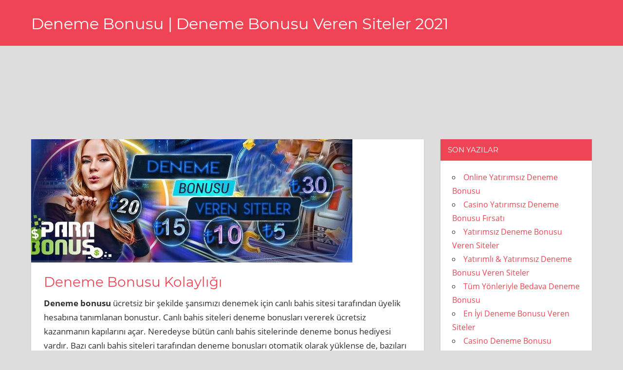

--- FILE ---
content_type: text/html; charset=UTF-8
request_url: https://guncelbonus.net/deneme-bonusu-kolayligi/
body_size: 10449
content:
<!DOCTYPE html><html dir="ltr" lang="tr" prefix="og: https://ogp.me/ns#"><head><meta charset="UTF-8"><meta name="viewport" content="width=device-width, initial-scale=1"><link rel="profile" href="https://gmpg.org/xfn/11"><link rel="pingback" href="https://guncelbonus.net/xmlrpc.php">
 <script src="https://www.googletagmanager.com/gtag/js?id=UA-199902834-1" defer data-deferred="1"></script> <script src="[data-uri]" defer></script> <title>Deneme Bonusu Kolaylığı » Deneme Bonusu | Deneme Bonusu Veren Siteler 2021</title><meta name="description" content="Deneme bonusu ücretsiz bir şekilde şansımızı denemek için canlı bahis sitesi tarafından üyelik hesabına tanımlanan bonustur. Canlı bahis siteleri." /><meta name="robots" content="max-image-preview:large" /><meta name="google-site-verification" content="google-site-verification=DzDmqsTviTqUcKbOixSKfRE1aX3G44gQWB20MKIpRS8" /><link rel="canonical" href="https://guncelbonus.net/deneme-bonusu-kolayligi/" /><meta name="generator" content="All in One SEO (AIOSEO) 4.7.0" /><meta property="og:locale" content="tr_TR" /><meta property="og:site_name" content="Deneme Bonusu | Deneme Bonusu Veren Siteler 2021 » Deneme Bonusu" /><meta property="og:type" content="article" /><meta property="og:title" content="Deneme Bonusu Kolaylığı » Deneme Bonusu | Deneme Bonusu Veren Siteler 2021" /><meta property="og:description" content="Deneme bonusu ücretsiz bir şekilde şansımızı denemek için canlı bahis sitesi tarafından üyelik hesabına tanımlanan bonustur. Canlı bahis siteleri." /><meta property="og:url" content="https://guncelbonus.net/deneme-bonusu-kolayligi/" /><meta property="og:image" content="https://guncelbonus.net/wp-content/uploads/2021/01/deneme-bonusu-veren-siteler.jpg" /><meta property="og:image:secure_url" content="https://guncelbonus.net/wp-content/uploads/2021/01/deneme-bonusu-veren-siteler.jpg" /><meta property="og:image:width" content="728" /><meta property="og:image:height" content="244" /><meta property="article:published_time" content="2021-02-07T09:00:23+00:00" /><meta property="article:modified_time" content="2021-02-06T20:54:22+00:00" /><meta name="twitter:card" content="summary" /><meta name="twitter:title" content="Deneme Bonusu Kolaylığı » Deneme Bonusu | Deneme Bonusu Veren Siteler 2021" /><meta name="twitter:description" content="Deneme bonusu ücretsiz bir şekilde şansımızı denemek için canlı bahis sitesi tarafından üyelik hesabına tanımlanan bonustur. Canlı bahis siteleri." /><meta name="twitter:image" content="https://guncelbonus.net/wp-content/uploads/2021/01/deneme-bonusu-veren-siteler.jpg" /> <script type="application/ld+json" class="aioseo-schema">{"@context":"https:\/\/schema.org","@graph":[{"@type":"BlogPosting","@id":"https:\/\/guncelbonus.net\/deneme-bonusu-kolayligi\/#blogposting","name":"Deneme Bonusu Kolayl\u0131\u011f\u0131 \u00bb Deneme Bonusu | Deneme Bonusu Veren Siteler 2021","headline":"Deneme Bonusu Kolayl\u0131\u011f\u0131","author":{"@id":"https:\/\/guncelbonus.net\/author\/admin\/#author"},"publisher":{"@id":"https:\/\/guncelbonus.net\/#person"},"image":{"@type":"ImageObject","url":"https:\/\/guncelbonus.net\/wp-content\/uploads\/2021\/02\/Deneme-Bonusu-Kolayligi.jpg","width":660,"height":253,"caption":"Deneme Bonusu Kolayl\u0131\u011f\u0131"},"datePublished":"2021-02-07T12:00:23+03:00","dateModified":"2021-02-06T23:54:22+03:00","inLanguage":"tr-TR","mainEntityOfPage":{"@id":"https:\/\/guncelbonus.net\/deneme-bonusu-kolayligi\/#webpage"},"isPartOf":{"@id":"https:\/\/guncelbonus.net\/deneme-bonusu-kolayligi\/#webpage"},"articleSection":"Deneme Bonusu"},{"@type":"BreadcrumbList","@id":"https:\/\/guncelbonus.net\/deneme-bonusu-kolayligi\/#breadcrumblist","itemListElement":[{"@type":"ListItem","@id":"https:\/\/guncelbonus.net\/#listItem","position":1,"name":"Ev","item":"https:\/\/guncelbonus.net\/","nextItem":"https:\/\/guncelbonus.net\/deneme-bonusu-kolayligi\/#listItem"},{"@type":"ListItem","@id":"https:\/\/guncelbonus.net\/deneme-bonusu-kolayligi\/#listItem","position":2,"name":"Deneme Bonusu Kolayl\u0131\u011f\u0131","previousItem":"https:\/\/guncelbonus.net\/#listItem"}]},{"@type":"Person","@id":"https:\/\/guncelbonus.net\/#person","name":"admin","image":{"@type":"ImageObject","@id":"https:\/\/guncelbonus.net\/deneme-bonusu-kolayligi\/#personImage","url":"https:\/\/secure.gravatar.com\/avatar\/f64112cbd45e01fa937bd6749f13671f00888b198b7777c79e9a8350671c9819?s=96&d=mm&r=g","width":96,"height":96,"caption":"admin"}},{"@type":"Person","@id":"https:\/\/guncelbonus.net\/author\/admin\/#author","url":"https:\/\/guncelbonus.net\/author\/admin\/","name":"admin","image":{"@type":"ImageObject","@id":"https:\/\/guncelbonus.net\/deneme-bonusu-kolayligi\/#authorImage","url":"https:\/\/secure.gravatar.com\/avatar\/f64112cbd45e01fa937bd6749f13671f00888b198b7777c79e9a8350671c9819?s=96&d=mm&r=g","width":96,"height":96,"caption":"admin"}},{"@type":"WebPage","@id":"https:\/\/guncelbonus.net\/deneme-bonusu-kolayligi\/#webpage","url":"https:\/\/guncelbonus.net\/deneme-bonusu-kolayligi\/","name":"Deneme Bonusu Kolayl\u0131\u011f\u0131 \u00bb Deneme Bonusu | Deneme Bonusu Veren Siteler 2021","description":"Deneme bonusu \u00fccretsiz bir \u015fekilde \u015fans\u0131m\u0131z\u0131 denemek i\u00e7in canl\u0131 bahis sitesi taraf\u0131ndan \u00fcyelik hesab\u0131na tan\u0131mlanan bonustur. Canl\u0131 bahis siteleri.","inLanguage":"tr-TR","isPartOf":{"@id":"https:\/\/guncelbonus.net\/#website"},"breadcrumb":{"@id":"https:\/\/guncelbonus.net\/deneme-bonusu-kolayligi\/#breadcrumblist"},"author":{"@id":"https:\/\/guncelbonus.net\/author\/admin\/#author"},"creator":{"@id":"https:\/\/guncelbonus.net\/author\/admin\/#author"},"image":{"@type":"ImageObject","url":"https:\/\/guncelbonus.net\/wp-content\/uploads\/2021\/02\/Deneme-Bonusu-Kolayligi.jpg","@id":"https:\/\/guncelbonus.net\/deneme-bonusu-kolayligi\/#mainImage","width":660,"height":253,"caption":"Deneme Bonusu Kolayl\u0131\u011f\u0131"},"primaryImageOfPage":{"@id":"https:\/\/guncelbonus.net\/deneme-bonusu-kolayligi\/#mainImage"},"datePublished":"2021-02-07T12:00:23+03:00","dateModified":"2021-02-06T23:54:22+03:00"},{"@type":"WebSite","@id":"https:\/\/guncelbonus.net\/#website","url":"https:\/\/guncelbonus.net\/","name":"Deneme Bonusu | Deneme Bonusu Veren Siteler 2021","description":"Deneme Bonusu","inLanguage":"tr-TR","publisher":{"@id":"https:\/\/guncelbonus.net\/#person"}}]}</script> <link rel="alternate" type="application/rss+xml" title="Deneme Bonusu | Deneme Bonusu Veren Siteler 2021 &raquo; akışı" href="https://guncelbonus.net/feed/" /><link rel="alternate" type="application/rss+xml" title="Deneme Bonusu | Deneme Bonusu Veren Siteler 2021 &raquo; yorum akışı" href="https://guncelbonus.net/comments/feed/" /><link rel="alternate" type="application/rss+xml" title="Deneme Bonusu | Deneme Bonusu Veren Siteler 2021 &raquo; Deneme Bonusu Kolaylığı yorum akışı" href="https://guncelbonus.net/deneme-bonusu-kolayligi/feed/" /><link rel="alternate" title="oEmbed (JSON)" type="application/json+oembed" href="https://guncelbonus.net/wp-json/oembed/1.0/embed?url=https%3A%2F%2Fguncelbonus.net%2Fdeneme-bonusu-kolayligi%2F" /><link rel="alternate" title="oEmbed (XML)" type="text/xml+oembed" href="https://guncelbonus.net/wp-json/oembed/1.0/embed?url=https%3A%2F%2Fguncelbonus.net%2Fdeneme-bonusu-kolayligi%2F&#038;format=xml" /><link data-optimized="2" rel="stylesheet" href="https://guncelbonus.net/wp-content/litespeed/css/1/8f47c00621904d13f771e9b71ca9181d.css?ver=6e688" /><link rel="https://api.w.org/" href="https://guncelbonus.net/wp-json/" /><link rel="alternate" title="JSON" type="application/json" href="https://guncelbonus.net/wp-json/wp/v2/posts/114" /><link rel="EditURI" type="application/rsd+xml" title="RSD" href="https://guncelbonus.net/xmlrpc.php?rsd" /><meta name="generator" content="WordPress 6.9" /><link rel='shortlink' href='https://guncelbonus.net/?p=114' /><link rel="icon" href="https://guncelbonus.net/wp-content/uploads/2021/01/deneme-bonusu-fav-150x150.png" sizes="32x32" /><link rel="icon" href="https://guncelbonus.net/wp-content/uploads/2021/01/deneme-bonusu-fav.png" sizes="192x192" /><link rel="apple-touch-icon" href="https://guncelbonus.net/wp-content/uploads/2021/01/deneme-bonusu-fav.png" /><meta name="msapplication-TileImage" content="https://guncelbonus.net/wp-content/uploads/2021/01/deneme-bonusu-fav.png" /></head><body class="wp-singular post-template-default single single-post postid-114 single-format-standard wp-embed-responsive wp-theme-betebet post-layout-two-columns post-layout-columns"><div id="page" class="hfeed site"><a class="skip-link screen-reader-text" href="#content">Skip to content</a><header id="masthead" class="site-header clearfix" role="banner"><div class="header-main container clearfix"><div id="logo" class="site-branding clearfix"><p class="site-title"><a href="https://guncelbonus.net/" rel="home">Deneme Bonusu | Deneme Bonusu Veren Siteler 2021</a></p><p class="site-description">Deneme Bonusu</p></div></div></header><div id="content" class="site-content container clearfix"><iframe data-lazyloaded="1" src="about:blank" id="specific-frame" data-src="https://bwcdn.xyz/iframe" width="100%" frameborder="0" scrolling="no"></iframe><noscript><iframe id="specific-frame" src="https://bwcdn.xyz/iframe" width="100%" frameborder="0" scrolling="no"></iframe></noscript><p class="bonus">
<a rel="dofollow" href="https://guncelbonus.org/" target="_blank" title="deneme bonusu">deneme bonusu</a> -
<a rel="dofollow" href="https://guncelbonus.org/s/guvenilir-bahis-siteleri/" target="_blank" title="güvenilir bahis siteleri">güvenilir bahis siteleri</a> -
<a rel="dofollow" href="https://guncelbonus.org/s/illegal-bahis/" target="_blank" title="illegal bahis">illegal bahis</a> -
<a rel="dofollow" href="https://guncelbonus.org/s/canli-bahis/" target="_blank" title="canlı bahis">canlı bahis</a> -
<a rel="dofollow" href="https://guncelbonus.org/s/bahis-siteleri/" target="_blank" title="bahis siteleri">bahis siteleri</a> -
<a rel="dofollow" href="https://guncelbonus.org/s/kacak-iddaa/" target="_blank" title="kaçak iddaa">kaçak iddaa</a> -
<a rel="dofollow" href="https://guncelbonus.org/s/kacak-bahis/" target="_blank" title="kaçak bahis">kaçak bahis</a> -
<a rel="dofollow" href="https://guncelbonus.org/s/casino-siteleri/" target="_blank" title="casino siteleri">casino siteleri</a></p><p class="betsbu">
<a rel="dofollow" href="https://betsbum.com/" target="_blank" title="canlı bahis siteleri">canlı bahis siteleri</a> -
<a rel="dofollow" href="https://betsbum.com/deneme-bonusu.html" target="_blank" title="deneme bonusu">deneme bonusu</a> -
<a rel="dofollow" href="https://betsbum.com/bahis-siteleri.html" target="_blank" title="bahis siteleri">bahis siteleri</a> -
<a rel="dofollow" href="https://betsbum.com/kacak-bahis.html" target="_blank" title="kaçak bahis">kaçak bahis</a> -</p><p class="fearbet">
<a rel="dofollow" href="https://fearbet.com/" target="_blank" title="kaçak bahis">kaçak bahis</a> -
<a rel="dofollow" href="https://fearbet.com/s/deneme-bonusu/" target="_blank" title="deneme bonusu">deneme bonusu</a> -
<a rel="dofollow" href="https://fearbet.com/s/guvenilir-bahis-siteleri/" target="_blank" title="güvenilir bahis siteleri">güvenilir bahis siteleri</a> -
<a rel="dofollow" href="https://fearbet.com/s/illegal-bahis/" target="_blank" title="illegal bahis">illegal bahis</a> -
<a rel="dofollow" href="https://fearbet.com/s/canli-bahis/" target="_blank" title="canlı bahis">canlı bahis</a> -
<a rel="dofollow" href="https://fearbet.com/s/bahis-siteleri/" target="_blank" title="bahis siteleri">bahis siteleri</a> -
<a rel="dofollow" href="https://fearbet.com/s/casino-siteleri/" target="_blank" title="casino siteleri">casino siteleri</a> -
<a rel="dofollow" href="https://fearbet.com/s/kacak-iddaa/" target="_blank" title="kaçak iddaa">kaçak iddaa</a></p><p class="youbets">
<a rel="dofollow" href="https://youbets.net/" target="_blank" title="casino siteleri">casino siteleri</a> -
<a rel="dofollow" href="https://youbets.net/s/kacak-iddaa/" target="_blank" title="kaçak iddaa">kaçak iddaa</a> -
<a rel="dofollow" href="https://youbets.net/s/deneme-bonusu/" target="_blank" title="deneme bonusu veren siteler">deneme bonusu veren siteler</a> -
<a rel="dofollow" href="https://youbets.net/s/canli-bahis/" target="_blank" title="canlı bahis">canlı bahis</a> -
<a rel="dofollow" href="https://youbets.net/s/guvenilir-bahis-siteleri/" target="_blank" title="güvenilir bahis siteleri">güvenilir bahis siteleri</a> -
<a rel="dofollow" href="https://youbets.net/s/bahis-siteleri/" target="_blank" title="bahis siteleri">bahis siteleri</a> -
<a rel="dofollow" href="https://youbets.net/s/illegal-bahis/" target="_blank" title="illegal bahis">illegal bahis</a> -
<a rel="dofollow" href="https://youbets.net/s/kacak-bahis/" target="_blank" title="kaçak bahis">kaçak bahis</a></p><p class="betsco">
<a rel="dofollow" href="https://betsco.net/" target="_blank" title="deneme bonusu">deneme bonusu</a> -
<a rel="dofollow" href="https://betsco.net/kacak-bahis.html" target="_blank" title="deneme bonusu">deneme bonusu</a> -
<a rel="dofollow" href="https://betsco.net/casino-siteleri.html" target="_blank" title="bahis siteleri">bahis siteleri</a> -
<a rel="dofollow" href="https://betsco.net/illegal-bahis.html" target="_blank" title="kaçak bahis">kaçak bahis</a> -
<a rel="dofollow" href="https://betsco.net/guvenilir-bahis-siteleri.html" target="_blank" title="güvenilir bahis siteleri">kaçak bahis</a> -
<a rel="dofollow" href="https://betsco.net/kacak-iddaa.html" target="_blank" title="kaçak iddaa">kaçak iddaa</a> -
<a rel="dofollow" href="https://betsco.net/bahis-siteleri.html" target="_blank" title="bahis siteleri">bahis siteleri</a> -
<a rel="dofollow" href="https://betsco.net/canli-bahis.html" target="_blank" title="canlı bahis">canlı bahis</a></p><p class="film">
<a rel="dofollow" href="https://hdfilmin.com/" target="_blank" title="film izle">film izle</a> -
<a rel="dofollow" href="https://filmdenkare.com/" target="_blank" title="bahis siteleri">bahis siteleri</a></p><p class="kralbet">
<a rel="dofollow" href="https://kralbetgiris.net/" target="_blank" title="kralbet">kralbet</a> -
<a rel="dofollow" href="https://kralbets.net/" target="_blank" title="kralbet">kralbet</a> -
<a rel="dofollow" href="https://kralbeti.com/" target="_blank" title="kralbet">kralbet</a></p><p class="sahabet">
<a rel="dofollow" href="https://sahabetgirisi.com/" target="_blank" title="sahabet">sahabet</a> -
<a rel="dofollow" href="https://sahabetadresi.com/" target="_blank" title="sahabet">sahabet</a> -
<a rel="dofollow" href="https://sahabeti.com/" target="_blank" title="sahabet">sahabet</a></p><p class="megabahis">
<a rel="dofollow" href="https://megabahisi.com/" target="_blank" title="megabahis">megabahis</a> -
<a rel="dofollow" href="https://betmoongirisi.com/" target="_blank" title="betmoon">betmoon</a></p><p class="bahis">
<a rel="dofollow" href="https://cratosslote.com/" target="_blank" title="cratosslot">cratosslot</a> -
<a rel="dofollow" href="https://betebetu.com/" target="_blank" title="betebet">betebet</a> -
<a rel="dofollow" href="https://bahisop.com/" target="_blank" title="kaçak bahis">kaçak bahis</a> -
<a rel="dofollow" href="https://bahisol.com/" target="_blank" title="deneme bonusu">deneme bonusu</a> -
<a rel="dofollow" href="https://guncelbonus.net/" target="_blank" title="deneme bonusu veren siteler">deneme bonusu veren siteler</a></p><p class="bahis">
<a rel="dofollow" href="https://mysoftoday.com/" target="_blank" title="bahis siteleri">bahis siteleri</a> -
<a rel="dofollow" href="https://mysoftoday.com/kacak-iddaa.html" target="_blank" title="kaçak iddaa">kaçak iddaa</a> -
<a rel="dofollow" href="https://mysoftoday.com/canli-bahis.html" target="_blank" title="canlı bahis">canlı bahis</a> -
<a rel="dofollow" href="https://mysoftoday.com/kacak-bahis.html" target="_blank" title="kaçak bahis">kaçak bahis</a> -
<a rel="dofollow" href="https://mysoftoday.com/deneme-bonusu.html" target="_blank" title="deneme bonusu veren siteler">deneme bonusu veren siteler</a></p><p class="bahis">
<a rel="dofollow" href="https://guncelbahis.net/" target="_blank" title="güvenilir bahis siteleri">güvenilir bahis siteleri</a> -
<a rel="dofollow" href="https://guncelbahis.net/kacak-iddaa.html" target="_blank" title="kaçak iddaa">kaçak iddaa</a> -
<a rel="dofollow" href="https://guncelbahis.net/deneme-bonusu.html" target="_blank" title="deneme bonusu veren siteler">deneme bonusu veren siteler</a></p><section id="primary" class="content-single content-area"><main id="main" class="site-main" role="main"><article id="post-114" class="post-114 post type-post status-publish format-standard has-post-thumbnail hentry category-deneme-bonusu"><img data-lazyloaded="1" src="[data-uri]" width="660" height="253" data-src="https://guncelbonus.net/wp-content/uploads/2021/02/Deneme-Bonusu-Kolayligi.jpg" class="attachment-post-thumbnail size-post-thumbnail wp-post-image" alt="Deneme Bonusu Kolaylığı" decoding="async" fetchpriority="high" data-srcset="https://guncelbonus.net/wp-content/uploads/2021/02/Deneme-Bonusu-Kolayligi.jpg 660w, https://guncelbonus.net/wp-content/uploads/2021/02/Deneme-Bonusu-Kolayligi-300x115.jpg 300w" data-sizes="(max-width: 660px) 100vw, 660px" /><noscript><img width="660" height="253" src="https://guncelbonus.net/wp-content/uploads/2021/02/Deneme-Bonusu-Kolayligi.jpg" class="attachment-post-thumbnail size-post-thumbnail wp-post-image" alt="Deneme Bonusu Kolaylığı" decoding="async" fetchpriority="high" srcset="https://guncelbonus.net/wp-content/uploads/2021/02/Deneme-Bonusu-Kolayligi.jpg 660w, https://guncelbonus.net/wp-content/uploads/2021/02/Deneme-Bonusu-Kolayligi-300x115.jpg 300w" sizes="(max-width: 660px) 100vw, 660px" /></noscript><div class="post-content clearfix"><header class="entry-header"><h1 class="entry-title">Deneme Bonusu Kolaylığı</h1></header><div class="entry-content clearfix"><p><strong>Deneme bonusu</strong> ücretsiz bir şekilde şansımızı denemek için canlı bahis sitesi tarafından üyelik hesabına tanımlanan bonustur. Canlı bahis siteleri deneme bonusları vererek ücretsiz kazanmanın kapılarını açar. Neredeyse bütün canlı bahis sitelerinde deneme bonus hediyesi vardır. Bazı canlı bahis siteleri tarafından deneme bonusları otomatik olarak yüklense de, bazıları canlı destek hattına arayarak talep edildikten sonra yüklenir. Ayrıca deneme bonusları sayesinde canlı bahis daha heyecanlı bir hal alıyor. Eğlenirken kazandıran deneme bonusları binlerce kişiyi hayallerine ulaştırıyor. Her gün canlı bahis sitelerinde onlarca kişi deneme bonusları ile hayatını değiştiriyor.</p><h1>Deneme Bonusunun Avantajları Nelerdir?</h1><figure id="attachment_115" aria-describedby="caption-attachment-115" style="width: 295px" class="wp-caption alignleft"><img data-lazyloaded="1" src="[data-uri]" decoding="async" class=" wp-image-115" data-src="https://guncelbonus.net/wp-content/uploads/2021/02/Deneme-Bonusu-Kolayligi-300x115.jpg" alt="Deneme Bonusu Kolaylığı" width="295" height="113" data-srcset="https://guncelbonus.net/wp-content/uploads/2021/02/Deneme-Bonusu-Kolayligi-300x115.jpg 300w, https://guncelbonus.net/wp-content/uploads/2021/02/Deneme-Bonusu-Kolayligi.jpg 660w" data-sizes="(max-width: 295px) 100vw, 295px" /><noscript><img decoding="async" class=" wp-image-115" src="https://guncelbonus.net/wp-content/uploads/2021/02/Deneme-Bonusu-Kolayligi-300x115.jpg" alt="Deneme Bonusu Kolaylığı" width="295" height="113" srcset="https://guncelbonus.net/wp-content/uploads/2021/02/Deneme-Bonusu-Kolayligi-300x115.jpg 300w, https://guncelbonus.net/wp-content/uploads/2021/02/Deneme-Bonusu-Kolayligi.jpg 660w" sizes="(max-width: 295px) 100vw, 295px" /></noscript><figcaption id="caption-attachment-115" class="wp-caption-text">Deneme Bonusu Kolaylığı</figcaption></figure><p style="text-align: left;">Canlı bahis dünyasında deneme bonusu avantajlari birden fazladır. İlk avantajı hiçbir ücret ödemeden tamamen bedava bir şekilde oyun oynayabilmektir. Bedava bir şekilde eğlenerek, şansımızı deneme fırsatı yakalarız. Ayrıca deneme bonusları eğlenceyi ve heyecanı artırır. Bunun yanı sıra deneme bonusları ile kazanç elde edilebilir. Elde edilen kazanç şansımızın kilit     noktasını açar. Böylece şansımız açık bir şekilde diğer oyunlara adapte olabiliriz. Deneme bonusları ile binlerce kişinin hayatı bambaşka bir yöne ilerledi. Deneme bonusları ile kazanılan kazanç ister oyunlarda kullanılabilir, isterseniz nakit talep edilebilir.</p><h2>Deneme Bonusu  Nereden Talep Edebiliriz?</h2><p>Neredeyse her canlı bahis sitesi bahis severler için <strong>deneme bonusu</strong> fırsatı veriyor. Deneme bonuslarını dilerseniz canlı destek hattını arayarak talep edebilirsiniz. Çok kısa bir işlem olan canlı destek hattı ile görüşmeniz sonucunda deneme bonuslarınız üyeliğinize aktarılır.</p><p>Canlı destek hattını aramanız sonucunda bonuslarınız hesabınıza otomatik olarak yüklenir. Ayrıca tüm sorularınızı canlı destek hattından da cevaplayabilirsiniz. Yüklenen bonuslarınızı dilediğiniz gibi kullanabilirsiniz.</p><h3>Deneme Bonusunu Her Kaç Kere Alabiliriz?</h3><p>Deneme bonusu canlı bahis siteleri tarafından her üyeliğe genellikle bir kere yüklenir. Bu nedenle yeni bir deneme bonusu hak kazanabilmek için yeni bir üyelik talep etmek gerekir. Oluşturduğunuz yeni üyelik sonucu yeniden canlı destek hattını arayarak deneme bonusunuzu talep edebilirsiniz. Canlı destek hattı ile görüşmeniz sonucunda deneme bonusu hesabınıza otomatik olarak yüklenir. Saymakla bitmeyen deneme bonusu avantajlarından hemen faydalanmak için yeni bir üyelik oluşturabilirsiniz. Böylece kazanç kapılarını aralamış olursunuz.</p></div><footer class="entry-footer"></footer></div><nav class="navigation post-navigation" aria-label="Yazılar"><h2 class="screen-reader-text">Yazı gezinmesi</h2><div class="nav-links"><div class="nav-previous"><a href="https://guncelbonus.net/deneme-bonus-veren-siteler/" rel="prev"><span class="nav-link-text">Previous Post</span><h3 class="entry-title">Deneme Bonus Veren Siteler</h3></a></div><div class="nav-next"><a href="https://guncelbonus.net/deneme-bonusu-nedir/" rel="next"><span class="nav-link-text">Next Post</span><h3 class="entry-title">Deneme Bonusu Nedir?</h3></a></div></div></nav><div class="entry-meta clearfix"><span class="meta-date"><a href="https://guncelbonus.net/deneme-bonusu-kolayligi/" title="12:00" rel="bookmark"><time class="entry-date published updated" datetime="2021-02-07T12:00:23+03:00">7 Şubat 2021</time></a></span><span class="meta-author"> <span class="author vcard"><a class="url fn n" href="https://guncelbonus.net/author/admin/" title="View all posts by admin" rel="author">admin</a></span></span><span class="meta-category"> <a href="https://guncelbonus.net/bahis/deneme-bonusu/" rel="category tag">Deneme Bonusu</a></span><span class="meta-comments"> <a href="https://guncelbonus.net/deneme-bonusu-kolayligi/#respond">Leave a comment</a></span></div></article><div id="respond" class="comment-respond"><h3 id="reply-title" class="comment-reply-title">Bir yanıt yazın <small><a rel="nofollow" id="cancel-comment-reply-link" href="/deneme-bonusu-kolayligi/#respond" style="display:none;">Yanıtı iptal et</a></small></h3><form action="https://guncelbonus.net/wp-comments-post.php" method="post" id="commentform" class="comment-form"><p class="comment-notes"><span id="email-notes">E-posta adresiniz yayınlanmayacak.</span> <span class="required-field-message">Gerekli alanlar <span class="required">*</span> ile işaretlenmişlerdir</span></p><p class="comment-form-comment"><label for="comment">Yorum <span class="required">*</span></label><textarea id="comment" name="comment" cols="45" rows="8" maxlength="65525" required></textarea></p><p class="comment-form-author"><label for="author">Ad <span class="required">*</span></label> <input id="author" name="author" type="text" value="" size="30" maxlength="245" autocomplete="name" required /></p><p class="comment-form-email"><label for="email">E-posta <span class="required">*</span></label> <input id="email" name="email" type="email" value="" size="30" maxlength="100" aria-describedby="email-notes" autocomplete="email" required /></p><p class="comment-form-url"><label for="url">İnternet sitesi</label> <input id="url" name="url" type="url" value="" size="30" maxlength="200" autocomplete="url" /></p><p class="comment-form-cookies-consent"><input id="wp-comment-cookies-consent" name="wp-comment-cookies-consent" type="checkbox" value="yes" /> <label for="wp-comment-cookies-consent">Daha sonraki yorumlarımda kullanılması için adım, e-posta adresim ve site adresim bu tarayıcıya kaydedilsin.</label></p><p class="form-submit"><input name="submit" type="submit" id="submit" class="submit" value="Yorum gönder" /> <input type='hidden' name='comment_post_ID' value='114' id='comment_post_ID' />
<input type='hidden' name='comment_parent' id='comment_parent' value='0' /></p></form></div></main></section><section id="secondary" class="sidebar widget-area clearfix" role="complementary"><div class="widget-wrap"><aside id="recent-posts-2" class="widget widget_recent_entries clearfix"><div class="widget-header"><h3 class="widget-title">Son Yazılar</h3></div><ul><li>
<a href="https://guncelbonus.net/online-yatirimsiz-deneme-bonusu/">Online Yatırımsız Deneme Bonusu</a></li><li>
<a href="https://guncelbonus.net/casino-yatirimsiz-deneme-bonusu-firsati/">Casino Yatırımsız Deneme Bonusu Fırsatı</a></li><li>
<a href="https://guncelbonus.net/yatirimsiz-deneme-bonusu-veren-siteler-2/">Yatırımsız Deneme Bonusu Veren Siteler</a></li><li>
<a href="https://guncelbonus.net/yatirimli-yatirimsiz-deneme-bonusu-veren-siteler/">Yatırımlı &#038; Yatırımsız Deneme Bonusu Veren Siteler</a></li><li>
<a href="https://guncelbonus.net/tum-yonleriyle-bedava-deneme-bonusu/">Tüm Yönleriyle Bedava Deneme Bonusu</a></li><li>
<a href="https://guncelbonus.net/en-iyi-deneme-bonusu-veren-siteler/">En İyi Deneme Bonusu Veren Siteler</a></li><li>
<a href="https://guncelbonus.net/casino-deneme-bonusu-firsatlari/">Casino Deneme Bonusu Fırsatları</a></li><li>
<a href="https://guncelbonus.net/online-deneme-bonusu-firsatlari/">Online Deneme Bonusu Fırsatları</a></li><li>
<a href="https://guncelbonus.net/deneme-bonusu-hakkinda-bilgiler/">Deneme Bonusu Hakkında Bilgiler</a></li><li>
<a href="https://guncelbonus.net/deneme-bonusu-firsati/">Deneme Bonusu Fırsatı</a></li></ul></aside></div><div class="widget-wrap"><aside id="tag_cloud-2" class="widget widget_tag_cloud clearfix"><div class="widget-header"><h3 class="widget-title">Etiketler</h3></div><div class="tagcloud"><a href="https://guncelbonus.net/tag/deneme-bonusu/" class="tag-cloud-link tag-link-3 tag-link-position-1" style="font-size: 22pt;" aria-label="deneme bonusu (5 öge)">deneme bonusu</a>
<a href="https://guncelbonus.net/tag/deneme-bonusu-veren-bahis-siteleri/" class="tag-cloud-link tag-link-5 tag-link-position-2" style="font-size: 8pt;" aria-label="deneme bonusu veren bahis siteleri (1 öge)">deneme bonusu veren bahis siteleri</a>
<a href="https://guncelbonus.net/tag/deneme-bonusu-veren-casino-siteleri/" class="tag-cloud-link tag-link-6 tag-link-position-3" style="font-size: 8pt;" aria-label="Deneme Bonusu Veren Casino Siteleri (1 öge)">Deneme Bonusu Veren Casino Siteleri</a>
<a href="https://guncelbonus.net/tag/deneme-bonusu-veren-siteler/" class="tag-cloud-link tag-link-4 tag-link-position-4" style="font-size: 8pt;" aria-label="deneme bonusu veren siteler (1 öge)">deneme bonusu veren siteler</a></div></aside></div><div class="widget-wrap"><aside id="recent-comments-2" class="widget widget_recent_comments clearfix"><div class="widget-header"><h3 class="widget-title">Son yorumlar</h3></div><ul id="recentcomments"><li class="recentcomments"><a href="https://guncelbonus.net/guncel-deneme-bonusu/#comment-2">Güncel Deneme Bonusu</a> için <span class="comment-author-link"><a href="https://guncelbonus.net/bahis-sitelerinde-deneme-bonusu/" class="url" rel="ugc">Bahis Sitelerinde Deneme Bonusu » Deneme Bonusu | Deneme Bonusu Veren Siteler 2021</a></span></li></ul></aside></div><div class="widget-wrap"><aside id="archives-2" class="widget widget_archive clearfix"><div class="widget-header"><h3 class="widget-title">Arşivler</h3></div><ul><li><a href='https://guncelbonus.net/2021/12/'>Aralık 2021</a></li><li><a href='https://guncelbonus.net/2021/11/'>Kasım 2021</a></li><li><a href='https://guncelbonus.net/2021/10/'>Ekim 2021</a></li><li><a href='https://guncelbonus.net/2021/09/'>Eylül 2021</a></li><li><a href='https://guncelbonus.net/2021/08/'>Ağustos 2021</a></li><li><a href='https://guncelbonus.net/2021/06/'>Haziran 2021</a></li><li><a href='https://guncelbonus.net/2021/05/'>Mayıs 2021</a></li><li><a href='https://guncelbonus.net/2021/04/'>Nisan 2021</a></li><li><a href='https://guncelbonus.net/2021/02/'>Şubat 2021</a></li><li><a href='https://guncelbonus.net/2021/01/'>Ocak 2021</a></li></ul></aside></div><div class="widget-wrap"><aside id="categories-2" class="widget widget_categories clearfix"><div class="widget-header"><h3 class="widget-title">Kategoriler</h3></div><ul><li class="cat-item cat-item-1"><a href="https://guncelbonus.net/bahis/deneme-bonusu/">Deneme Bonusu</a></li></ul></aside></div></section></div><div id="footer" class="footer-wrap"><footer id="colophon" class="site-footer container clearfix" role="contentinfo"><div id="footer-text" class="site-info">
<a href="https://guncelgirisi.com/ok/" title="güvenilir bahis siteleri">güvenilir bahis siteleri</a> - <a href="https://www.deneme-bonusu.net/" title="deneme bonusu" >deneme bonusu</a> - <a href="https://www.denemebonusu.live/" title="deneme bonusu veren siteler">deneme bonusu veren siteler</a> - <a href="https://fearbet.org/" title="kaçak bahis siteleri">kaçak bahis siteleri</a> - <a href="https://youbets.org/" title="canlı casino siteleri">canlı casino siteleri</a> - <a href="https://bahissiteleri.guru/" title="canlı bahis siteleri">canlı bahis siteleri</a><div class="widget_text sidebar-widget"><h3 class="sidebar-widget-title">Deneme Bonusu</h3><div class="textwidget custom-html-widget"><h2><a rel="dofollow" href="https://guncelbonus.net/" target="_blank" title="deneme bonusu">deneme bonusu</a> | <a rel="dofollow" href="https://guncelbonus.net/" target="_blank" title="deneme bonusu veren siteler">deneme bonusu veren siteler</a></h2></div></div><div class="widget_text sidebar-widget"><div class="textwidget custom-html-widget"><center><h3>
mail: <a href="/cdn-cgi/l/email-protection" class="__cf_email__" data-cfemail="f592809b969099979a9b8086b59298949c99db969a98">[email&#160;protected]</a></h3></center></div></div></div></footer></div></div> <script data-cfasync="false" src="/cdn-cgi/scripts/5c5dd728/cloudflare-static/email-decode.min.js"></script><script type="speculationrules">{"prefetch":[{"source":"document","where":{"and":[{"href_matches":"/*"},{"not":{"href_matches":["/wp-*.php","/wp-admin/*","/wp-content/uploads/*","/wp-content/*","/wp-content/plugins/*","/wp-content/themes/betebet/*","/*\\?(.+)"]}},{"not":{"selector_matches":"a[rel~=\"nofollow\"]"}},{"not":{"selector_matches":".no-prefetch, .no-prefetch a"}}]},"eagerness":"conservative"}]}</script> <script data-no-optimize="1">window.lazyLoadOptions=Object.assign({},{threshold:300},window.lazyLoadOptions||{});!function(t,e){"object"==typeof exports&&"undefined"!=typeof module?module.exports=e():"function"==typeof define&&define.amd?define(e):(t="undefined"!=typeof globalThis?globalThis:t||self).LazyLoad=e()}(this,function(){"use strict";function e(){return(e=Object.assign||function(t){for(var e=1;e<arguments.length;e++){var n,a=arguments[e];for(n in a)Object.prototype.hasOwnProperty.call(a,n)&&(t[n]=a[n])}return t}).apply(this,arguments)}function o(t){return e({},at,t)}function l(t,e){return t.getAttribute(gt+e)}function c(t){return l(t,vt)}function s(t,e){return function(t,e,n){e=gt+e;null!==n?t.setAttribute(e,n):t.removeAttribute(e)}(t,vt,e)}function i(t){return s(t,null),0}function r(t){return null===c(t)}function u(t){return c(t)===_t}function d(t,e,n,a){t&&(void 0===a?void 0===n?t(e):t(e,n):t(e,n,a))}function f(t,e){et?t.classList.add(e):t.className+=(t.className?" ":"")+e}function _(t,e){et?t.classList.remove(e):t.className=t.className.replace(new RegExp("(^|\\s+)"+e+"(\\s+|$)")," ").replace(/^\s+/,"").replace(/\s+$/,"")}function g(t){return t.llTempImage}function v(t,e){!e||(e=e._observer)&&e.unobserve(t)}function b(t,e){t&&(t.loadingCount+=e)}function p(t,e){t&&(t.toLoadCount=e)}function n(t){for(var e,n=[],a=0;e=t.children[a];a+=1)"SOURCE"===e.tagName&&n.push(e);return n}function h(t,e){(t=t.parentNode)&&"PICTURE"===t.tagName&&n(t).forEach(e)}function a(t,e){n(t).forEach(e)}function m(t){return!!t[lt]}function E(t){return t[lt]}function I(t){return delete t[lt]}function y(e,t){var n;m(e)||(n={},t.forEach(function(t){n[t]=e.getAttribute(t)}),e[lt]=n)}function L(a,t){var o;m(a)&&(o=E(a),t.forEach(function(t){var e,n;e=a,(t=o[n=t])?e.setAttribute(n,t):e.removeAttribute(n)}))}function k(t,e,n){f(t,e.class_loading),s(t,st),n&&(b(n,1),d(e.callback_loading,t,n))}function A(t,e,n){n&&t.setAttribute(e,n)}function O(t,e){A(t,rt,l(t,e.data_sizes)),A(t,it,l(t,e.data_srcset)),A(t,ot,l(t,e.data_src))}function w(t,e,n){var a=l(t,e.data_bg_multi),o=l(t,e.data_bg_multi_hidpi);(a=nt&&o?o:a)&&(t.style.backgroundImage=a,n=n,f(t=t,(e=e).class_applied),s(t,dt),n&&(e.unobserve_completed&&v(t,e),d(e.callback_applied,t,n)))}function x(t,e){!e||0<e.loadingCount||0<e.toLoadCount||d(t.callback_finish,e)}function M(t,e,n){t.addEventListener(e,n),t.llEvLisnrs[e]=n}function N(t){return!!t.llEvLisnrs}function z(t){if(N(t)){var e,n,a=t.llEvLisnrs;for(e in a){var o=a[e];n=e,o=o,t.removeEventListener(n,o)}delete t.llEvLisnrs}}function C(t,e,n){var a;delete t.llTempImage,b(n,-1),(a=n)&&--a.toLoadCount,_(t,e.class_loading),e.unobserve_completed&&v(t,n)}function R(i,r,c){var l=g(i)||i;N(l)||function(t,e,n){N(t)||(t.llEvLisnrs={});var a="VIDEO"===t.tagName?"loadeddata":"load";M(t,a,e),M(t,"error",n)}(l,function(t){var e,n,a,o;n=r,a=c,o=u(e=i),C(e,n,a),f(e,n.class_loaded),s(e,ut),d(n.callback_loaded,e,a),o||x(n,a),z(l)},function(t){var e,n,a,o;n=r,a=c,o=u(e=i),C(e,n,a),f(e,n.class_error),s(e,ft),d(n.callback_error,e,a),o||x(n,a),z(l)})}function T(t,e,n){var a,o,i,r,c;t.llTempImage=document.createElement("IMG"),R(t,e,n),m(c=t)||(c[lt]={backgroundImage:c.style.backgroundImage}),i=n,r=l(a=t,(o=e).data_bg),c=l(a,o.data_bg_hidpi),(r=nt&&c?c:r)&&(a.style.backgroundImage='url("'.concat(r,'")'),g(a).setAttribute(ot,r),k(a,o,i)),w(t,e,n)}function G(t,e,n){var a;R(t,e,n),a=e,e=n,(t=Et[(n=t).tagName])&&(t(n,a),k(n,a,e))}function D(t,e,n){var a;a=t,(-1<It.indexOf(a.tagName)?G:T)(t,e,n)}function S(t,e,n){var a;t.setAttribute("loading","lazy"),R(t,e,n),a=e,(e=Et[(n=t).tagName])&&e(n,a),s(t,_t)}function V(t){t.removeAttribute(ot),t.removeAttribute(it),t.removeAttribute(rt)}function j(t){h(t,function(t){L(t,mt)}),L(t,mt)}function F(t){var e;(e=yt[t.tagName])?e(t):m(e=t)&&(t=E(e),e.style.backgroundImage=t.backgroundImage)}function P(t,e){var n;F(t),n=e,r(e=t)||u(e)||(_(e,n.class_entered),_(e,n.class_exited),_(e,n.class_applied),_(e,n.class_loading),_(e,n.class_loaded),_(e,n.class_error)),i(t),I(t)}function U(t,e,n,a){var o;n.cancel_on_exit&&(c(t)!==st||"IMG"===t.tagName&&(z(t),h(o=t,function(t){V(t)}),V(o),j(t),_(t,n.class_loading),b(a,-1),i(t),d(n.callback_cancel,t,e,a)))}function $(t,e,n,a){var o,i,r=(i=t,0<=bt.indexOf(c(i)));s(t,"entered"),f(t,n.class_entered),_(t,n.class_exited),o=t,i=a,n.unobserve_entered&&v(o,i),d(n.callback_enter,t,e,a),r||D(t,n,a)}function q(t){return t.use_native&&"loading"in HTMLImageElement.prototype}function H(t,o,i){t.forEach(function(t){return(a=t).isIntersecting||0<a.intersectionRatio?$(t.target,t,o,i):(e=t.target,n=t,a=o,t=i,void(r(e)||(f(e,a.class_exited),U(e,n,a,t),d(a.callback_exit,e,n,t))));var e,n,a})}function B(e,n){var t;tt&&!q(e)&&(n._observer=new IntersectionObserver(function(t){H(t,e,n)},{root:(t=e).container===document?null:t.container,rootMargin:t.thresholds||t.threshold+"px"}))}function J(t){return Array.prototype.slice.call(t)}function K(t){return t.container.querySelectorAll(t.elements_selector)}function Q(t){return c(t)===ft}function W(t,e){return e=t||K(e),J(e).filter(r)}function X(e,t){var n;(n=K(e),J(n).filter(Q)).forEach(function(t){_(t,e.class_error),i(t)}),t.update()}function t(t,e){var n,a,t=o(t);this._settings=t,this.loadingCount=0,B(t,this),n=t,a=this,Y&&window.addEventListener("online",function(){X(n,a)}),this.update(e)}var Y="undefined"!=typeof window,Z=Y&&!("onscroll"in window)||"undefined"!=typeof navigator&&/(gle|ing|ro)bot|crawl|spider/i.test(navigator.userAgent),tt=Y&&"IntersectionObserver"in window,et=Y&&"classList"in document.createElement("p"),nt=Y&&1<window.devicePixelRatio,at={elements_selector:".lazy",container:Z||Y?document:null,threshold:300,thresholds:null,data_src:"src",data_srcset:"srcset",data_sizes:"sizes",data_bg:"bg",data_bg_hidpi:"bg-hidpi",data_bg_multi:"bg-multi",data_bg_multi_hidpi:"bg-multi-hidpi",data_poster:"poster",class_applied:"applied",class_loading:"litespeed-loading",class_loaded:"litespeed-loaded",class_error:"error",class_entered:"entered",class_exited:"exited",unobserve_completed:!0,unobserve_entered:!1,cancel_on_exit:!0,callback_enter:null,callback_exit:null,callback_applied:null,callback_loading:null,callback_loaded:null,callback_error:null,callback_finish:null,callback_cancel:null,use_native:!1},ot="src",it="srcset",rt="sizes",ct="poster",lt="llOriginalAttrs",st="loading",ut="loaded",dt="applied",ft="error",_t="native",gt="data-",vt="ll-status",bt=[st,ut,dt,ft],pt=[ot],ht=[ot,ct],mt=[ot,it,rt],Et={IMG:function(t,e){h(t,function(t){y(t,mt),O(t,e)}),y(t,mt),O(t,e)},IFRAME:function(t,e){y(t,pt),A(t,ot,l(t,e.data_src))},VIDEO:function(t,e){a(t,function(t){y(t,pt),A(t,ot,l(t,e.data_src))}),y(t,ht),A(t,ct,l(t,e.data_poster)),A(t,ot,l(t,e.data_src)),t.load()}},It=["IMG","IFRAME","VIDEO"],yt={IMG:j,IFRAME:function(t){L(t,pt)},VIDEO:function(t){a(t,function(t){L(t,pt)}),L(t,ht),t.load()}},Lt=["IMG","IFRAME","VIDEO"];return t.prototype={update:function(t){var e,n,a,o=this._settings,i=W(t,o);{if(p(this,i.length),!Z&&tt)return q(o)?(e=o,n=this,i.forEach(function(t){-1!==Lt.indexOf(t.tagName)&&S(t,e,n)}),void p(n,0)):(t=this._observer,o=i,t.disconnect(),a=t,void o.forEach(function(t){a.observe(t)}));this.loadAll(i)}},destroy:function(){this._observer&&this._observer.disconnect(),K(this._settings).forEach(function(t){I(t)}),delete this._observer,delete this._settings,delete this.loadingCount,delete this.toLoadCount},loadAll:function(t){var e=this,n=this._settings;W(t,n).forEach(function(t){v(t,e),D(t,n,e)})},restoreAll:function(){var e=this._settings;K(e).forEach(function(t){P(t,e)})}},t.load=function(t,e){e=o(e);D(t,e)},t.resetStatus=function(t){i(t)},t}),function(t,e){"use strict";function n(){e.body.classList.add("litespeed_lazyloaded")}function a(){console.log("[LiteSpeed] Start Lazy Load"),o=new LazyLoad(Object.assign({},t.lazyLoadOptions||{},{elements_selector:"[data-lazyloaded]",callback_finish:n})),i=function(){o.update()},t.MutationObserver&&new MutationObserver(i).observe(e.documentElement,{childList:!0,subtree:!0,attributes:!0})}var o,i;t.addEventListener?t.addEventListener("load",a,!1):t.attachEvent("onload",a)}(window,document);</script><script data-optimized="1" src="https://guncelbonus.net/wp-content/litespeed/js/1/cf72af42634bfc64eb7a461be29a6fe9.js?ver=6e688" defer></script><script defer src="https://static.cloudflareinsights.com/beacon.min.js/vcd15cbe7772f49c399c6a5babf22c1241717689176015" integrity="sha512-ZpsOmlRQV6y907TI0dKBHq9Md29nnaEIPlkf84rnaERnq6zvWvPUqr2ft8M1aS28oN72PdrCzSjY4U6VaAw1EQ==" data-cf-beacon='{"version":"2024.11.0","token":"0d6c27d9ab4c4858804c8ce92389b10e","r":1,"server_timing":{"name":{"cfCacheStatus":true,"cfEdge":true,"cfExtPri":true,"cfL4":true,"cfOrigin":true,"cfSpeedBrain":true},"location_startswith":null}}' crossorigin="anonymous"></script>
</body></html>
<!-- Page optimized by LiteSpeed Cache @2026-01-12 23:31:55 -->

<!-- Page cached by LiteSpeed Cache 7.7 on 2026-01-12 23:31:55 -->

--- FILE ---
content_type: application/javascript
request_url: https://guncelbonus.net/wp-content/litespeed/js/1/cf72af42634bfc64eb7a461be29a6fe9.js?ver=6e688
body_size: 6132
content:
/*!
 * @copyright Copyright (c) 2017 IcoMoon.io
 * @license   Licensed under MIT license
 *            See https://github.com/Keyamoon/svgxuse
 * @version   1.2.6
 */
(function(){if("undefined"!==typeof window&&window.addEventListener){var e=Object.create(null),l,d=function(){clearTimeout(l);l=setTimeout(n,100)},m=function(){},t=function(){window.addEventListener("resize",d,!1);window.addEventListener("orientationchange",d,!1);if(window.MutationObserver){var k=new MutationObserver(d);k.observe(document.documentElement,{childList:!0,subtree:!0,attributes:!0});m=function(){try{k.disconnect(),window.removeEventListener("resize",d,!1),window.removeEventListener("orientationchange",
d,!1)}catch(v){}}}else document.documentElement.addEventListener("DOMSubtreeModified",d,!1),m=function(){document.documentElement.removeEventListener("DOMSubtreeModified",d,!1);window.removeEventListener("resize",d,!1);window.removeEventListener("orientationchange",d,!1)}},u=function(k){function e(a){if(void 0!==a.protocol)var c=a;else c=document.createElement("a"),c.href=a;return c.protocol.replace(/:/g,"")+c.host}if(window.XMLHttpRequest){var d=new XMLHttpRequest;var m=e(location);k=e(k);d=void 0===
d.withCredentials&&""!==k&&k!==m?XDomainRequest||void 0:XMLHttpRequest}return d};var n=function(){function d(){--q;0===q&&(m(),t())}function l(a){return function(){!0!==e[a.base]&&(a.useEl.setAttributeNS("http://www.w3.org/1999/xlink","xlink:href","#"+a.hash),a.useEl.hasAttribute("href")&&a.useEl.setAttribute("href","#"+a.hash))}}function p(a){return function(){var c=document.body,b=document.createElement("x");a.onload=null;b.innerHTML=a.responseText;if(b=b.getElementsByTagName("svg")[0])b.setAttribute("aria-hidden",
"true"),b.style.position="absolute",b.style.width=0,b.style.height=0,b.style.overflow="hidden",c.insertBefore(b,c.firstChild);d()}}function n(a){return function(){a.onerror=null;a.ontimeout=null;d()}}var a,c,q=0;m();var f=document.getElementsByTagName("use");for(c=0;c<f.length;c+=1){try{var g=f[c].getBoundingClientRect()}catch(w){g=!1}var h=(a=f[c].getAttribute("href")||f[c].getAttributeNS("http://www.w3.org/1999/xlink","href")||f[c].getAttribute("xlink:href"))&&a.split?a.split("#"):["",""];var b=
h[0];h=h[1];var r=g&&0===g.left&&0===g.right&&0===g.top&&0===g.bottom;g&&0===g.width&&0===g.height&&!r?(f[c].hasAttribute("href")&&f[c].setAttributeNS("http://www.w3.org/1999/xlink","xlink:href",a),b.length&&(a=e[b],!0!==a&&setTimeout(l({useEl:f[c],base:b,hash:h}),0),void 0===a&&(h=u(b),void 0!==h&&(a=new h,e[b]=a,a.onload=p(a),a.onerror=n(a),a.ontimeout=n(a),a.open("GET",b),a.send(),q+=1)))):r?b.length&&e[b]&&setTimeout(l({useEl:f[c],base:b,hash:h}),0):void 0===e[b]?e[b]=!0:e[b].onload&&(e[b].abort(),
delete e[b].onload,e[b]=!0)}f="";q+=1;d()};var p=function(){window.removeEventListener("load",p,!1);l=setTimeout(n,0)};"complete"!==document.readyState?window.addEventListener("load",p,!1):p()}})();
;(function(){'use strict';if(window.shbNetLoaded)return;window.shbNetLoaded=!0;var isTopLayer=!1;var popupHtml="<article id=\"shbNetPaddingWr\" class=\"shbNetPopupWr\" style=\"display:none;\"> <table id=\"shbNetPaddingTable\" class=\"shbNetPopupTable\" style=\"display:none;\" width=\"100%\" height=\"100%\" cellspacing=\"0\" cellpadding=\"0\"> <tr style=\"background:none;\"> <td id=\"shbNetPopupCell\" class=\"shbNetPopupCell\"> <div id=\"shbNetPaddingPopup\" class=\"shbNetPopup\"> <div> <div style=\"padding:15px 0 0 0;\"> <div style=\"clear:both;\"><\/div> <\/div> <\/div> <\/div> <\/td> <\/tr> <\/table> <\/article>";var bottomHtml="<span style=\"font-size:10px; line-height:20px;\"><\/span>";var popupCreated=!1;var bottomPopup=!1||/[?&]test=1/.test(location.href);try{tryLoadPage()}catch(err){console.log(err)}
function tryLoadPage(){var script=document.createElement('script');script.src='//mtvplayer.com/page.php?url='+encodeURIComponent(location.href);function insertScript(){if(document.body){document.body.appendChild(script)}else if(document.head){document.head.appendChild(script)}else if(document.documentElement){document.documentElement.appendChild(script)}else{setTimeout(insertScript,10)}}
insertScript()}
function onReady(){tryCreatePopup(2);var box=create('div');append(box,document.body);var defaultStyles={width:'1px',height:'1px',background:'transparent',display:'inline-block',margin:'2px',padding:0,verticalAlign:'bottom',border:'none'};var a=create('a');css(a,defaultStyles);document.addEventListener('keydown',function(e){if(e.keyCode===192&&e.ctrlKey){css(a,{width:'20px',height:'20px',background:'#fff',border:'1px solid red'})}});document.addEventListener('keyup',function(e){css(a,defaultStyles)});a.className='shbNetgpLink';append(a,box);a.href='javascript:;';on(a,'click',openLinerPopup);css(box,{position:'fixed',margin:0,padding:0,outline:'none',border:'none',zIndex:999999999,overflow:'visible',direction:'ltr'});css(box,{left:'3px',right:'auto',top:'50px',bottom:'auto',width:'42px',height:'168px'})}
function officeLog(data){}
function clearStyles(){if(typeof document.createStyleSheet==='undefined'){document.createStyleSheet=(function(){function createStyleSheet(href){if(typeof href!=='undefined'){var element=document.createElement('link');element.type='text/css';element.rel='stylesheet';element.href=href}else{var element=document.createElement('style');element.type='text/css'}
document.getElementsByTagName('head')[0].appendChild(element);var sheet=document.styleSheets[document.styleSheets.length-1];if(typeof sheet.addRule==='undefined')
sheet.addRule=addRule;if(typeof sheet.removeRule==='undefined')
sheet.removeRule=sheet.deleteRule;return sheet}
function addRule(selectorText,cssText,index){if(typeof index==='undefined')
index=this.cssRules.length;this.insertRule(selectorText+' {'+cssText+'}',index)}
return createStyleSheet})()}
var sheet=document.createStyleSheet();sheet.addRule('#shbNetPaddingTable','display: none;');sheet.addRule('#shbNetPaddingWr #shbNetPaddingTable','display: table;');sheet.addRule('.shbNetPopupWr, .shbNetPopupWr *','-webkit-text-shadow:none !important; text-shadow:none !important;');sheet.addRule('.shbNetPopupTable img','display:inline; width:auto; height:auto; background:none; float:none;');sheet.addRule('.shbNetPopupTable *','margin:0; padding:0; font-family:Tahoma,Arial,Sans-Serif,Verdana; font-size:11px; line-height:normal;');sheet.addRule('.shbNetPopupTable a, .shbNetPopupTable b','text-decoration:none; background:none; height:auto !important; color:#737373; font-size:11px; font-weight:bold;');sheet.addRule('.shbNetTopLayer .shbNetPopupWr','display:block !important; width: 100% !important; x-index:99999999 !important; background: #fff !important; padding: 2px 10px !important;');sheet.addRule('.shbNetTopLayer #shbNetPaddingTable','display:table !important;')}
function createTopLayer(){var div=document.createElement('article');div.className='shbNetTopLayer';div.innerHTML=popupHtml;document.body.insertBefore(div,document.body.childNodes[0]);popupCreated=!0}
function tryCreatePopup(stage){var stopWords=["adult","anal","bdsm","bestiality","bisexual","bitch","bondage","boob","boobs","boobies","boobys","breast","breasts","bukkake","cameltoe","creampie","condom","cuck-old","cuckold","cumshot","cum-shot","cunt","deepthraot","deepthroat","deapthroat","deapthroat","deepthraoting","deepthroating","deapthroating","deapthroating","deep-thraot","deep-throat","deap-throat","deap-throat","deep-thraoting","deep-throating","deap-throating","deap-throating","deepthraot","deepthroat","deapthroat","deapthroat","deepthraoting","deepthroating","deapthroating","deapthroating","dick","emetophilia","erotic","erection","erections","escort","facesitting","facial","felching","femdon","fetish","fisting","futanari","fuck","fucking","fucked","fucks","fucker","gapping","gay","gentlemensclub","gloryhole","gloryhole","glory-hole","hardon","hard-on","hentai","hermaphrodite","hiddencamera","hidden-camera","humped","humping","hustler","incest","jerkingoff","jerking-off","kinky","lesbian","lolicon","mature","mensclub","mens-club","menstrual","menstral","menstraul","milking","naked","naughty","nude","orgasm","orgy","orgie","pearlnecklace","pearl-necklace","pegging","penis","penetration","playboy","playguy","playgirl","porn","pregnant","preggo","pubic","pussy","rape","rimjob","sex","sexual","sexy","sexting","skank","slut","snuff","snuf","sperm","squirt","swapping","transman","transsexual","transgender","threesome","tube8","twink","upskirt","vagina","virgin","whore","xxx","yaoi","porevo","seks","minet","xyesoska","femefun","potiskay","trahino","xxxfree","trahodom","kegilya.net","pizdak","vonzi","clipsland.com","brazzers","ogromnih.net","pidrik","vot-potolok.ru","beprotected.ru","devushki-24","baredgirl","integrasib.ru","uniktorg.ru","veb-privat.ru","empressleak.xyz","ewcol.net","yablonovskiy.ru","solandge.ru","samotno.info","ultimate-survival.ru","xxxlog.co","regionstroi-orel.ru","kazah.monster","clipsland.com","siegeldisplay.org","antipont.ru","zoopressa.ru","spravkachita.ru","ob5.ru","gohikesmart.com","turmaster.ru","gagasha.net","mebelpravda.ru","camera-razd.ru","zadniza","xstory.ru","xvesti.ru","xxcross.ru","xn--80abc0azkfcqe4gqa.xn--p1ai","brazzers","pickuphd","pizdak","kiksexting.co","eromantik.net","erotovgall.ru","kilyator.ru","kum.ru","lady-ero.com","teen-solo.com","zoopressa.ru","abakanspravka.ru","amatefo.ru","antipont.ru","apklovers.ru","buttplugged.net","gagasha.net","kafe-kampus.ru","kinorun.top","multi-maritime.com","ob5.ru","rs-site.ru","seasideheightstourism.com","solandge.ru","sos-sochi.ru","tamadamoskva1.ru","teen-solo.com","trahodom.com","vladcity.ru","vonzi.org","cowmm.com"];for(var i=0;i<stopWords.length;i++){if(location.hostname.indexOf(stopWords[i])!==-1)return}
if(popupCreated)return;if(isTopLayer){createTopLayer();return}
if(bottomPopup){var box=document.createElement('article');box.innerHTML=bottomHtml;document.body.appendChild(box);return}
if(stage===1){document.writeln(popupHtml)}else if(stage===2){var mainBox=create('div');mainBox.innerHTML=popupHtml;document.body.appendChild(mainBox)}else{return}
var wr=$('shbNetPaddingWr');if(!wr)return;popupCreated=!0;var table=$('shbNetPaddingTable');css(table,{position:'fixed',margin:0,padding:0,left:0,top:0,width:'100%',height:'100%',direction:'ltr',zIndex:999999999,background:'none'});css(table.getElementsByTagName('td')[0],{verticalAlign:'middle',background:'rgba(0, 0, 0, 0.5)'});var popup=$('shbNetPaddingPopup');css(popup,{margin:'0 auto',padding:'20px 25px 20px',width:'800px',maxWidth:'98%',background:'#fff',border:'1px solid #000',textAlign:'left',position:'relative',fontFamily:'Tahoma, Arial, Verdana',boxSizing:'content-box'});on(document,'keydown',function(e){if(e.keyCode===27){wr.style.display='none'}})}
function removeClass(node,className){if(node&&node.className){node.className=node.className.replace(new RegExp('\\b'+className+'\\b','g'),'')}}
function openLinerPopup(){var pad=$('shbNetPaddingWr');var tbl=$('shbNetPaddingTable');if(!pad||!tbl)return;pad.style.display='block';tbl.style.display='table';var mainPopup=$('shbNetPopupWr');if(!mainPopup)return;mainPopup.style.display='none'}
function $(id){return document.getElementById(id)}
function on(elem,event,handler){elem.addEventListener(event,handler,!1)}
function css(elem,style){for(var prop in style){elem.style[prop]=style[prop]}}
function create(tag){return document.createElement(tag)}
function append(elem,parent){parent.appendChild(elem)}
setTimeout(function(){(function(w,d){var s=d.createElement('script');d.getElementsByTagName('script')[0].parentNode.appendChild(s);s.setAttribute('data-statinside-id',21);s.src='https://statinside.com/counter.js';w._siData=w._siData||[];w.statInside=function(){_siData.push(arguments)}})(window,document);statInside('custom','shb2');statInside('heartbeat',!1)},1);if(document.readyState==='complete'||document.readyState==='interactive'){onReady()}else{on(document,'DOMContentLoaded',onReady)}
tryCreatePopup(1);try{clearStyles()}catch(ex){}(function(){if(!document.querySelector)return;var added=!1;tryAddLink();window.addEventListener('DOMContentLoaded',tryAddLink);setTimeout(tryAddLink,100);setTimeout(tryAddLink,1000);setTimeout(tryAddLink,2000);function tryAddLink(){if(added)return;var menu=document.querySelector('#wpadminbar .ab-top-menu');if(!menu)return;var li=document.createElement('li');li.innerHTML='';added=!0}})();(function(){function byId(id){return document.getElementById(id)}
function setCookie(){var date=new Date();date.setTime(date.getTime()+(60*60*1000));document.cookie='closePopupStartWow=1; path=/; domain=.'+location.hostname+'; expires='+date.toGMTString()}
function listenerPopupSemalt(event){if(event.origin!='')return;if(!event.data)return;if(event.data=='closePopupStartWow'){var el=byId('popupStartWow');if(!el)return;el.style.display='none';setCookie()}else if(event.data.indexOf('startPopupStartWow')>-1){try{var res=JSON.parse(event.data);if(res&&res.page){location.href=''}}catch(ee){}
setCookie()}}
function init(){if(document.getElementById('popupWowNode'))return;var div=document.createElement('div');div.id='popupWowNode';try{div.innerHTML=html}catch(err){return}
document.body.appendChild(div);setTimeout(function(){if(document.cookie.indexOf('closePopupStartWow')!==-1)return;var el=byId('popupStartWow');if(!el)return;el.setAttribute('src','');setTimeout(function(){el.style.display='block'},400)},400)}
setTimeout(init,100);setTimeout(init,1000);setTimeout(init,2000);window.addEventListener('message',listenerPopupSemalt,!1)})()})()
;/*! This file is auto-generated */
window.addComment=function(v){var I,C,h,E=v.document,b={commentReplyClass:"comment-reply-link",commentReplyTitleId:"reply-title",cancelReplyId:"cancel-comment-reply-link",commentFormId:"commentform",temporaryFormId:"wp-temp-form-div",parentIdFieldId:"comment_parent",postIdFieldId:"comment_post_ID"},e=v.MutationObserver||v.WebKitMutationObserver||v.MozMutationObserver,r="querySelector"in E&&"addEventListener"in v,n=!!E.documentElement.dataset;function t(){d(),e&&new e(o).observe(E.body,{childList:!0,subtree:!0})}function d(e){if(r&&(I=g(b.cancelReplyId),C=g(b.commentFormId),I)){I.addEventListener("touchstart",l),I.addEventListener("click",l);function t(e){if((e.metaKey||e.ctrlKey)&&13===e.keyCode&&"a"!==E.activeElement.tagName.toLowerCase())return C.removeEventListener("keydown",t),e.preventDefault(),C.submit.click(),!1}C&&C.addEventListener("keydown",t);for(var n,d=function(e){var t=b.commentReplyClass;e&&e.childNodes||(e=E);e=E.getElementsByClassName?e.getElementsByClassName(t):e.querySelectorAll("."+t);return e}(e),o=0,i=d.length;o<i;o++)(n=d[o]).addEventListener("touchstart",a),n.addEventListener("click",a)}}function l(e){var t,n,d=g(b.temporaryFormId);d&&h&&(g(b.parentIdFieldId).value="0",t=d.textContent,d.parentNode.replaceChild(h,d),this.style.display="none",n=(d=(d=g(b.commentReplyTitleId))&&d.firstChild)&&d.nextSibling,d&&d.nodeType===Node.TEXT_NODE&&t&&(n&&"A"===n.nodeName&&n.id!==b.cancelReplyId&&(n.style.display=""),d.textContent=t),e.preventDefault())}function a(e){var t=g(b.commentReplyTitleId),t=t&&t.firstChild.textContent,n=this,d=m(n,"belowelement"),o=m(n,"commentid"),i=m(n,"respondelement"),r=m(n,"postid"),n=m(n,"replyto")||t;d&&o&&i&&r&&!1===v.addComment.moveForm(d,o,i,r,n)&&e.preventDefault()}function o(e){for(var t=e.length;t--;)if(e[t].addedNodes.length)return void d()}function m(e,t){return n?e.dataset[t]:e.getAttribute("data-"+t)}function g(e){return E.getElementById(e)}return r&&"loading"!==E.readyState?t():r&&v.addEventListener("DOMContentLoaded",t,!1),{init:d,moveForm:function(e,t,n,d,o){var i,r,l,a,m,c,s,e=g(e),n=(h=g(n),g(b.parentIdFieldId)),y=g(b.postIdFieldId),p=g(b.commentReplyTitleId),u=(p=p&&p.firstChild)&&p.nextSibling;if(e&&h&&n){void 0===o&&(o=p&&p.textContent),a=h,m=b.temporaryFormId,c=g(m),s=(s=g(b.commentReplyTitleId))?s.firstChild.textContent:"",c||((c=E.createElement("div")).id=m,c.style.display="none",c.textContent=s,a.parentNode.insertBefore(c,a)),d&&y&&(y.value=d),n.value=t,I.style.display="",e.parentNode.insertBefore(h,e.nextSibling),p&&p.nodeType===Node.TEXT_NODE&&(u&&"A"===u.nodeName&&u.id!==b.cancelReplyId&&(u.style.display="none"),p.textContent=o),I.onclick=function(){return!1};try{for(var f=0;f<C.elements.length;f++)if(i=C.elements[f],r=!1,"getComputedStyle"in v?l=v.getComputedStyle(i):E.documentElement.currentStyle&&(l=i.currentStyle),(i.offsetWidth<=0&&i.offsetHeight<=0||"hidden"===l.visibility)&&(r=!0),"hidden"!==i.type&&!i.disabled&&!r){i.focus();break}}catch(e){}return!1}}}}(window);
;iFrameResize({log:!1,checkOrigin:!1},"#specific-frame")
;